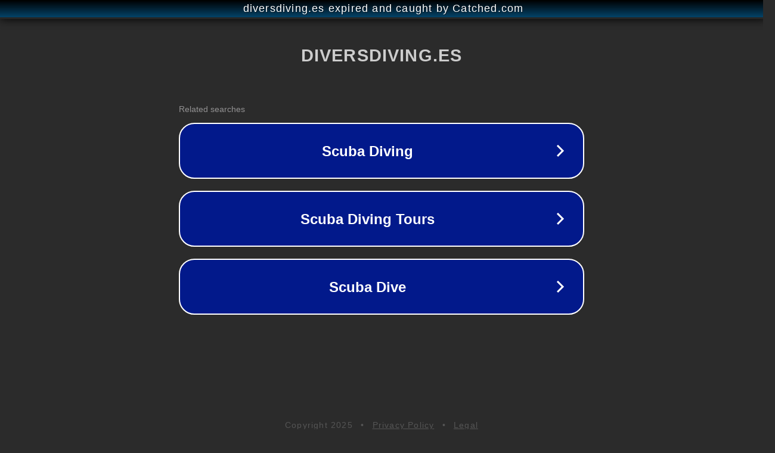

--- FILE ---
content_type: text/html; charset=utf-8
request_url: https://www.diversdiving.es/tipo-portfolio/development/
body_size: 1094
content:
<!doctype html>
<html data-adblockkey="MFwwDQYJKoZIhvcNAQEBBQADSwAwSAJBANDrp2lz7AOmADaN8tA50LsWcjLFyQFcb/P2Txc58oYOeILb3vBw7J6f4pamkAQVSQuqYsKx3YzdUHCvbVZvFUsCAwEAAQ==_TDDXMQTihHI1dJYtc7FceyfjBto8wdN5bSS+95hMOz1Kld8t7lqk/hpiYR2v6Th5A/wfpbog6WvTqkF6ehsZ+Q==" lang="en" style="background: #2B2B2B;">
<head>
    <meta charset="utf-8">
    <meta name="viewport" content="width=device-width, initial-scale=1">
    <link rel="icon" href="[data-uri]">
    <link rel="preconnect" href="https://www.google.com" crossorigin>
</head>
<body>
<div id="target" style="opacity: 0"></div>
<script>window.park = "[base64]";</script>
<script src="/bEGSCjiON.js"></script>
</body>
</html>
